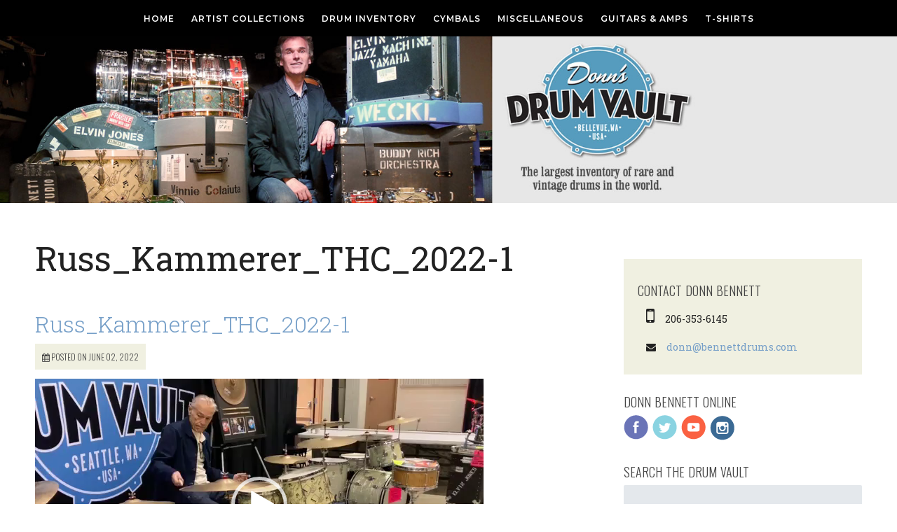

--- FILE ---
content_type: text/html; charset=UTF-8
request_url: https://donnbennett.com/2022/06/highlights-and-photos-from-the-2022-tacoma-guitar-and-drum-festival/russ_kammerer_thc_2022-1/
body_size: 13652
content:
<!DOCTYPE html>   
<html lang="en">
<head>

	<meta charset="UTF-8" />
	<meta http-equiv="x-ua-compatible" content="ie=edge" />
	<title>Russ_Kammerer_THC_2022-1 - Donn Bennett&#039;s Drum VaultDonn Bennett&#8217;s Drum Vault</title>
	
	<meta name="keywords" content="" />
	<meta name="author" content="Donn Bennett">
	

	
	<!-- !CSS -->
	
	
	<!-- Uncomment if you are specifically targeting less enabled mobile browsers
	<link rel="stylesheet" media="handheld" href="css/handheld.css?v=1">  -->
	
<meta name="viewport" content="width=device-width, initial-scale=1, minimum-scale=1, maximum-scale=1" />

<link rel="stylesheet" href="https://donnbennett.com/wp-content/themes/donn-bennett-2016/assets/stylesheets/unsemantic-grid-responsive.css" />
<noscript>
  <link rel="stylesheet" href="https://donnbennett.com/wp-content/themes/donn-bennett-2016/assets/stylesheets/unsemantic-grid-mobile.css" />
</noscript>

<!--[if lt IE 9]>
<script src="https://donnbennett.com/wp-content/themes/donn-bennett-2016/assets/javascripts/html5.js"></script>
<![endif]-->
  
    <!--[if (gt IE 8) | (IEMobile)]><!-->

<!--<![endif]-->
<!--[if (lt IE 9) & (!IEMobile)]>
<link rel="stylesheet" href="https://donnbennett.com/wp-content/themes/donn-bennett-2016/assets/stylesheets/ie.css" />
<![endif]-->


<script type='text/javascript'>var _merchantSettings=_merchantSettings || [];_merchantSettings.push(['AT', '11l529']);_merchantSettings.push(['AT', '']);(function(){var autolink=document.createElement('script');autolink.type='text/javascript';autolink.async=true; autolink.src='https://autolinkmaker.itunes.apple.com/js/itunes_autolinkmaker.js';var s=document.getElementsByTagName('script')[0];s.parentNode.insertBefore(autolink, s);})();</script>


<meta name='robots' content='index, follow, max-image-preview:large, max-snippet:-1, max-video-preview:-1' />
	<style>img:is([sizes="auto" i], [sizes^="auto," i]) { contain-intrinsic-size: 3000px 1500px }</style>
	
	<!-- This site is optimized with the Yoast SEO plugin v19.8 - https://yoast.com/wordpress/plugins/seo/ -->
	<link rel="canonical" href="https://donnbennett.com/wp-content/uploads/2022/06/Russ_Kammerer_THC_2022-1.mp4" />
	<meta property="og:locale" content="en_US" />
	<meta property="og:type" content="article" />
	<meta property="og:title" content="Russ_Kammerer_THC_2022-1 - Donn Bennett&#039;s Drum Vault" />
	<meta property="og:description" content="https://donnbennett.com/wp-content/uploads/2022/06/Russ_Kammerer_THC_2022-1.mp4" />
	<meta property="og:url" content="https://donnbennett.com/wp-content/uploads/2022/06/Russ_Kammerer_THC_2022-1.mp4" />
	<meta property="og:site_name" content="Donn Bennett&#039;s Drum Vault" />
	<meta property="article:publisher" content="https://www.facebook.com/donnbennettdrums/" />
	<meta property="og:image" content="https://donnbennett.com/wp-content/uploads/2013/10/donn-bennett-fb.jpg" />
	<meta property="og:image:width" content="1200" />
	<meta property="og:image:height" content="613" />
	<meta property="og:image:type" content="image/jpeg" />
	<meta name="twitter:card" content="summary_large_image" />
	<meta name="twitter:site" content="@donn_bennett" />
	<script type="application/ld+json" class="yoast-schema-graph">{"@context":"https://schema.org","@graph":[{"@type":"WebPage","@id":"https://donnbennett.com/wp-content/uploads/2022/06/Russ_Kammerer_THC_2022-1.mp4","url":"https://donnbennett.com/wp-content/uploads/2022/06/Russ_Kammerer_THC_2022-1.mp4","name":"Russ_Kammerer_THC_2022-1 - Donn Bennett's Drum Vault","isPartOf":{"@id":"https://donnbennett.com/#website"},"primaryImageOfPage":{"@id":"https://donnbennett.com/wp-content/uploads/2022/06/Russ_Kammerer_THC_2022-1.mp4#primaryimage"},"image":{"@id":"https://donnbennett.com/wp-content/uploads/2022/06/Russ_Kammerer_THC_2022-1.mp4#primaryimage"},"thumbnailUrl":"","datePublished":"2022-06-02T16:08:41+00:00","dateModified":"2022-06-02T16:08:41+00:00","breadcrumb":{"@id":"https://donnbennett.com/wp-content/uploads/2022/06/Russ_Kammerer_THC_2022-1.mp4#breadcrumb"},"inLanguage":"en","potentialAction":[{"@type":"ReadAction","target":["https://donnbennett.com/wp-content/uploads/2022/06/Russ_Kammerer_THC_2022-1.mp4"]}]},{"@type":"BreadcrumbList","@id":"https://donnbennett.com/wp-content/uploads/2022/06/Russ_Kammerer_THC_2022-1.mp4#breadcrumb","itemListElement":[{"@type":"ListItem","position":1,"name":"Home","item":"https://donnbennett.com/"},{"@type":"ListItem","position":2,"name":"Highlights and photos from the 2022 Tacoma Guitar and Drum Festival!","item":"https://donnbennett.com/2022/06/highlights-and-photos-from-the-2022-tacoma-guitar-and-drum-festival/"},{"@type":"ListItem","position":3,"name":"Russ_Kammerer_THC_2022-1"}]},{"@type":"WebSite","@id":"https://donnbennett.com/#website","url":"https://donnbennett.com/","name":"Donn Bennett's Drum Vault","description":"The best online source for vintage drums","publisher":{"@id":"https://donnbennett.com/#organization"},"potentialAction":[{"@type":"SearchAction","target":{"@type":"EntryPoint","urlTemplate":"https://donnbennett.com/?s={search_term_string}"},"query-input":"required name=search_term_string"}],"inLanguage":"en"},{"@type":"Organization","@id":"https://donnbennett.com/#organization","name":"Donn Bennett's Drum Vault","url":"https://donnbennett.com/","sameAs":["https://www.instagram.com/donns_drum_vault/","https://www.youtube.com/c/DonnsDrumVaultOfficial","https://www.facebook.com/donnbennettdrums/","https://twitter.com/donn_bennett"],"logo":{"@type":"ImageObject","inLanguage":"en","@id":"https://donnbennett.com/#/schema/logo/image/","url":"https://donnbennett.com/wp-content/uploads/2015/12/donn-vault-logo.png","contentUrl":"https://donnbennett.com/wp-content/uploads/2015/12/donn-vault-logo.png","width":428,"height":200,"caption":"Donn Bennett's Drum Vault"},"image":{"@id":"https://donnbennett.com/#/schema/logo/image/"}}]}</script>
	<!-- / Yoast SEO plugin. -->


<link rel='dns-prefetch' href='//fonts.googleapis.com' />
<script type="text/javascript">
/* <![CDATA[ */
window._wpemojiSettings = {"baseUrl":"https:\/\/s.w.org\/images\/core\/emoji\/15.0.3\/72x72\/","ext":".png","svgUrl":"https:\/\/s.w.org\/images\/core\/emoji\/15.0.3\/svg\/","svgExt":".svg","source":{"concatemoji":"https:\/\/donnbennett.com\/wp-includes\/js\/wp-emoji-release.min.js?ver=6.7.4"}};
/*! This file is auto-generated */
!function(i,n){var o,s,e;function c(e){try{var t={supportTests:e,timestamp:(new Date).valueOf()};sessionStorage.setItem(o,JSON.stringify(t))}catch(e){}}function p(e,t,n){e.clearRect(0,0,e.canvas.width,e.canvas.height),e.fillText(t,0,0);var t=new Uint32Array(e.getImageData(0,0,e.canvas.width,e.canvas.height).data),r=(e.clearRect(0,0,e.canvas.width,e.canvas.height),e.fillText(n,0,0),new Uint32Array(e.getImageData(0,0,e.canvas.width,e.canvas.height).data));return t.every(function(e,t){return e===r[t]})}function u(e,t,n){switch(t){case"flag":return n(e,"\ud83c\udff3\ufe0f\u200d\u26a7\ufe0f","\ud83c\udff3\ufe0f\u200b\u26a7\ufe0f")?!1:!n(e,"\ud83c\uddfa\ud83c\uddf3","\ud83c\uddfa\u200b\ud83c\uddf3")&&!n(e,"\ud83c\udff4\udb40\udc67\udb40\udc62\udb40\udc65\udb40\udc6e\udb40\udc67\udb40\udc7f","\ud83c\udff4\u200b\udb40\udc67\u200b\udb40\udc62\u200b\udb40\udc65\u200b\udb40\udc6e\u200b\udb40\udc67\u200b\udb40\udc7f");case"emoji":return!n(e,"\ud83d\udc26\u200d\u2b1b","\ud83d\udc26\u200b\u2b1b")}return!1}function f(e,t,n){var r="undefined"!=typeof WorkerGlobalScope&&self instanceof WorkerGlobalScope?new OffscreenCanvas(300,150):i.createElement("canvas"),a=r.getContext("2d",{willReadFrequently:!0}),o=(a.textBaseline="top",a.font="600 32px Arial",{});return e.forEach(function(e){o[e]=t(a,e,n)}),o}function t(e){var t=i.createElement("script");t.src=e,t.defer=!0,i.head.appendChild(t)}"undefined"!=typeof Promise&&(o="wpEmojiSettingsSupports",s=["flag","emoji"],n.supports={everything:!0,everythingExceptFlag:!0},e=new Promise(function(e){i.addEventListener("DOMContentLoaded",e,{once:!0})}),new Promise(function(t){var n=function(){try{var e=JSON.parse(sessionStorage.getItem(o));if("object"==typeof e&&"number"==typeof e.timestamp&&(new Date).valueOf()<e.timestamp+604800&&"object"==typeof e.supportTests)return e.supportTests}catch(e){}return null}();if(!n){if("undefined"!=typeof Worker&&"undefined"!=typeof OffscreenCanvas&&"undefined"!=typeof URL&&URL.createObjectURL&&"undefined"!=typeof Blob)try{var e="postMessage("+f.toString()+"("+[JSON.stringify(s),u.toString(),p.toString()].join(",")+"));",r=new Blob([e],{type:"text/javascript"}),a=new Worker(URL.createObjectURL(r),{name:"wpTestEmojiSupports"});return void(a.onmessage=function(e){c(n=e.data),a.terminate(),t(n)})}catch(e){}c(n=f(s,u,p))}t(n)}).then(function(e){for(var t in e)n.supports[t]=e[t],n.supports.everything=n.supports.everything&&n.supports[t],"flag"!==t&&(n.supports.everythingExceptFlag=n.supports.everythingExceptFlag&&n.supports[t]);n.supports.everythingExceptFlag=n.supports.everythingExceptFlag&&!n.supports.flag,n.DOMReady=!1,n.readyCallback=function(){n.DOMReady=!0}}).then(function(){return e}).then(function(){var e;n.supports.everything||(n.readyCallback(),(e=n.source||{}).concatemoji?t(e.concatemoji):e.wpemoji&&e.twemoji&&(t(e.twemoji),t(e.wpemoji)))}))}((window,document),window._wpemojiSettings);
/* ]]> */
</script>
<style id='wp-emoji-styles-inline-css' type='text/css'>

	img.wp-smiley, img.emoji {
		display: inline !important;
		border: none !important;
		box-shadow: none !important;
		height: 1em !important;
		width: 1em !important;
		margin: 0 0.07em !important;
		vertical-align: -0.1em !important;
		background: none !important;
		padding: 0 !important;
	}
</style>
<link rel='stylesheet' id='wp-block-library-css' href='https://donnbennett.com/wp-includes/css/dist/block-library/style.min.css?ver=6.7.4' type='text/css' media='all' />
<style id='classic-theme-styles-inline-css' type='text/css'>
/*! This file is auto-generated */
.wp-block-button__link{color:#fff;background-color:#32373c;border-radius:9999px;box-shadow:none;text-decoration:none;padding:calc(.667em + 2px) calc(1.333em + 2px);font-size:1.125em}.wp-block-file__button{background:#32373c;color:#fff;text-decoration:none}
</style>
<style id='global-styles-inline-css' type='text/css'>
:root{--wp--preset--aspect-ratio--square: 1;--wp--preset--aspect-ratio--4-3: 4/3;--wp--preset--aspect-ratio--3-4: 3/4;--wp--preset--aspect-ratio--3-2: 3/2;--wp--preset--aspect-ratio--2-3: 2/3;--wp--preset--aspect-ratio--16-9: 16/9;--wp--preset--aspect-ratio--9-16: 9/16;--wp--preset--color--black: #000000;--wp--preset--color--cyan-bluish-gray: #abb8c3;--wp--preset--color--white: #ffffff;--wp--preset--color--pale-pink: #f78da7;--wp--preset--color--vivid-red: #cf2e2e;--wp--preset--color--luminous-vivid-orange: #ff6900;--wp--preset--color--luminous-vivid-amber: #fcb900;--wp--preset--color--light-green-cyan: #7bdcb5;--wp--preset--color--vivid-green-cyan: #00d084;--wp--preset--color--pale-cyan-blue: #8ed1fc;--wp--preset--color--vivid-cyan-blue: #0693e3;--wp--preset--color--vivid-purple: #9b51e0;--wp--preset--gradient--vivid-cyan-blue-to-vivid-purple: linear-gradient(135deg,rgba(6,147,227,1) 0%,rgb(155,81,224) 100%);--wp--preset--gradient--light-green-cyan-to-vivid-green-cyan: linear-gradient(135deg,rgb(122,220,180) 0%,rgb(0,208,130) 100%);--wp--preset--gradient--luminous-vivid-amber-to-luminous-vivid-orange: linear-gradient(135deg,rgba(252,185,0,1) 0%,rgba(255,105,0,1) 100%);--wp--preset--gradient--luminous-vivid-orange-to-vivid-red: linear-gradient(135deg,rgba(255,105,0,1) 0%,rgb(207,46,46) 100%);--wp--preset--gradient--very-light-gray-to-cyan-bluish-gray: linear-gradient(135deg,rgb(238,238,238) 0%,rgb(169,184,195) 100%);--wp--preset--gradient--cool-to-warm-spectrum: linear-gradient(135deg,rgb(74,234,220) 0%,rgb(151,120,209) 20%,rgb(207,42,186) 40%,rgb(238,44,130) 60%,rgb(251,105,98) 80%,rgb(254,248,76) 100%);--wp--preset--gradient--blush-light-purple: linear-gradient(135deg,rgb(255,206,236) 0%,rgb(152,150,240) 100%);--wp--preset--gradient--blush-bordeaux: linear-gradient(135deg,rgb(254,205,165) 0%,rgb(254,45,45) 50%,rgb(107,0,62) 100%);--wp--preset--gradient--luminous-dusk: linear-gradient(135deg,rgb(255,203,112) 0%,rgb(199,81,192) 50%,rgb(65,88,208) 100%);--wp--preset--gradient--pale-ocean: linear-gradient(135deg,rgb(255,245,203) 0%,rgb(182,227,212) 50%,rgb(51,167,181) 100%);--wp--preset--gradient--electric-grass: linear-gradient(135deg,rgb(202,248,128) 0%,rgb(113,206,126) 100%);--wp--preset--gradient--midnight: linear-gradient(135deg,rgb(2,3,129) 0%,rgb(40,116,252) 100%);--wp--preset--font-size--small: 13px;--wp--preset--font-size--medium: 20px;--wp--preset--font-size--large: 36px;--wp--preset--font-size--x-large: 42px;--wp--preset--spacing--20: 0.44rem;--wp--preset--spacing--30: 0.67rem;--wp--preset--spacing--40: 1rem;--wp--preset--spacing--50: 1.5rem;--wp--preset--spacing--60: 2.25rem;--wp--preset--spacing--70: 3.38rem;--wp--preset--spacing--80: 5.06rem;--wp--preset--shadow--natural: 6px 6px 9px rgba(0, 0, 0, 0.2);--wp--preset--shadow--deep: 12px 12px 50px rgba(0, 0, 0, 0.4);--wp--preset--shadow--sharp: 6px 6px 0px rgba(0, 0, 0, 0.2);--wp--preset--shadow--outlined: 6px 6px 0px -3px rgba(255, 255, 255, 1), 6px 6px rgba(0, 0, 0, 1);--wp--preset--shadow--crisp: 6px 6px 0px rgba(0, 0, 0, 1);}:where(.is-layout-flex){gap: 0.5em;}:where(.is-layout-grid){gap: 0.5em;}body .is-layout-flex{display: flex;}.is-layout-flex{flex-wrap: wrap;align-items: center;}.is-layout-flex > :is(*, div){margin: 0;}body .is-layout-grid{display: grid;}.is-layout-grid > :is(*, div){margin: 0;}:where(.wp-block-columns.is-layout-flex){gap: 2em;}:where(.wp-block-columns.is-layout-grid){gap: 2em;}:where(.wp-block-post-template.is-layout-flex){gap: 1.25em;}:where(.wp-block-post-template.is-layout-grid){gap: 1.25em;}.has-black-color{color: var(--wp--preset--color--black) !important;}.has-cyan-bluish-gray-color{color: var(--wp--preset--color--cyan-bluish-gray) !important;}.has-white-color{color: var(--wp--preset--color--white) !important;}.has-pale-pink-color{color: var(--wp--preset--color--pale-pink) !important;}.has-vivid-red-color{color: var(--wp--preset--color--vivid-red) !important;}.has-luminous-vivid-orange-color{color: var(--wp--preset--color--luminous-vivid-orange) !important;}.has-luminous-vivid-amber-color{color: var(--wp--preset--color--luminous-vivid-amber) !important;}.has-light-green-cyan-color{color: var(--wp--preset--color--light-green-cyan) !important;}.has-vivid-green-cyan-color{color: var(--wp--preset--color--vivid-green-cyan) !important;}.has-pale-cyan-blue-color{color: var(--wp--preset--color--pale-cyan-blue) !important;}.has-vivid-cyan-blue-color{color: var(--wp--preset--color--vivid-cyan-blue) !important;}.has-vivid-purple-color{color: var(--wp--preset--color--vivid-purple) !important;}.has-black-background-color{background-color: var(--wp--preset--color--black) !important;}.has-cyan-bluish-gray-background-color{background-color: var(--wp--preset--color--cyan-bluish-gray) !important;}.has-white-background-color{background-color: var(--wp--preset--color--white) !important;}.has-pale-pink-background-color{background-color: var(--wp--preset--color--pale-pink) !important;}.has-vivid-red-background-color{background-color: var(--wp--preset--color--vivid-red) !important;}.has-luminous-vivid-orange-background-color{background-color: var(--wp--preset--color--luminous-vivid-orange) !important;}.has-luminous-vivid-amber-background-color{background-color: var(--wp--preset--color--luminous-vivid-amber) !important;}.has-light-green-cyan-background-color{background-color: var(--wp--preset--color--light-green-cyan) !important;}.has-vivid-green-cyan-background-color{background-color: var(--wp--preset--color--vivid-green-cyan) !important;}.has-pale-cyan-blue-background-color{background-color: var(--wp--preset--color--pale-cyan-blue) !important;}.has-vivid-cyan-blue-background-color{background-color: var(--wp--preset--color--vivid-cyan-blue) !important;}.has-vivid-purple-background-color{background-color: var(--wp--preset--color--vivid-purple) !important;}.has-black-border-color{border-color: var(--wp--preset--color--black) !important;}.has-cyan-bluish-gray-border-color{border-color: var(--wp--preset--color--cyan-bluish-gray) !important;}.has-white-border-color{border-color: var(--wp--preset--color--white) !important;}.has-pale-pink-border-color{border-color: var(--wp--preset--color--pale-pink) !important;}.has-vivid-red-border-color{border-color: var(--wp--preset--color--vivid-red) !important;}.has-luminous-vivid-orange-border-color{border-color: var(--wp--preset--color--luminous-vivid-orange) !important;}.has-luminous-vivid-amber-border-color{border-color: var(--wp--preset--color--luminous-vivid-amber) !important;}.has-light-green-cyan-border-color{border-color: var(--wp--preset--color--light-green-cyan) !important;}.has-vivid-green-cyan-border-color{border-color: var(--wp--preset--color--vivid-green-cyan) !important;}.has-pale-cyan-blue-border-color{border-color: var(--wp--preset--color--pale-cyan-blue) !important;}.has-vivid-cyan-blue-border-color{border-color: var(--wp--preset--color--vivid-cyan-blue) !important;}.has-vivid-purple-border-color{border-color: var(--wp--preset--color--vivid-purple) !important;}.has-vivid-cyan-blue-to-vivid-purple-gradient-background{background: var(--wp--preset--gradient--vivid-cyan-blue-to-vivid-purple) !important;}.has-light-green-cyan-to-vivid-green-cyan-gradient-background{background: var(--wp--preset--gradient--light-green-cyan-to-vivid-green-cyan) !important;}.has-luminous-vivid-amber-to-luminous-vivid-orange-gradient-background{background: var(--wp--preset--gradient--luminous-vivid-amber-to-luminous-vivid-orange) !important;}.has-luminous-vivid-orange-to-vivid-red-gradient-background{background: var(--wp--preset--gradient--luminous-vivid-orange-to-vivid-red) !important;}.has-very-light-gray-to-cyan-bluish-gray-gradient-background{background: var(--wp--preset--gradient--very-light-gray-to-cyan-bluish-gray) !important;}.has-cool-to-warm-spectrum-gradient-background{background: var(--wp--preset--gradient--cool-to-warm-spectrum) !important;}.has-blush-light-purple-gradient-background{background: var(--wp--preset--gradient--blush-light-purple) !important;}.has-blush-bordeaux-gradient-background{background: var(--wp--preset--gradient--blush-bordeaux) !important;}.has-luminous-dusk-gradient-background{background: var(--wp--preset--gradient--luminous-dusk) !important;}.has-pale-ocean-gradient-background{background: var(--wp--preset--gradient--pale-ocean) !important;}.has-electric-grass-gradient-background{background: var(--wp--preset--gradient--electric-grass) !important;}.has-midnight-gradient-background{background: var(--wp--preset--gradient--midnight) !important;}.has-small-font-size{font-size: var(--wp--preset--font-size--small) !important;}.has-medium-font-size{font-size: var(--wp--preset--font-size--medium) !important;}.has-large-font-size{font-size: var(--wp--preset--font-size--large) !important;}.has-x-large-font-size{font-size: var(--wp--preset--font-size--x-large) !important;}
:where(.wp-block-post-template.is-layout-flex){gap: 1.25em;}:where(.wp-block-post-template.is-layout-grid){gap: 1.25em;}
:where(.wp-block-columns.is-layout-flex){gap: 2em;}:where(.wp-block-columns.is-layout-grid){gap: 2em;}
:root :where(.wp-block-pullquote){font-size: 1.5em;line-height: 1.6;}
</style>
<link rel='stylesheet' id='tablepress-default-css' href='https://donnbennett.com/wp-content/plugins/tablepress/css/build/default.css?ver=2.1.4' type='text/css' media='all' />
<link rel='stylesheet' id='mm-compiled-options-mobmenu-css' href='https://donnbennett.com/wp-content/uploads/dynamic-mobmenu.css?ver=2.8.6-222' type='text/css' media='all' />
<link rel='stylesheet' id='mm-google-webfont-dosis-css' href='//fonts.googleapis.com/css?family=Dosis%3Ainherit%2C400&#038;subset=latin%2Clatin-ext&#038;ver=6.7.4' type='text/css' media='all' />
<link rel='stylesheet' id='cssmobmenu-icons-css' href='https://donnbennett.com/wp-content/plugins/mobile-menu/includes/css/mobmenu-icons.css?ver=6.7.4' type='text/css' media='all' />
<link rel='stylesheet' id='cssmobmenu-css' href='https://donnbennett.com/wp-content/plugins/mobile-menu/includes/css/mobmenu.css?ver=2.8.6' type='text/css' media='all' />
<link rel='stylesheet' id='mediaelement-css' href='https://donnbennett.com/wp-includes/js/mediaelement/mediaelementplayer-legacy.min.css?ver=4.2.17' type='text/css' media='all' />
<link rel='stylesheet' id='wp-mediaelement-css' href='https://donnbennett.com/wp-includes/js/mediaelement/wp-mediaelement.min.css?ver=6.7.4' type='text/css' media='all' />
<script type="text/javascript" src="https://donnbennett.com/wp-includes/js/jquery/jquery.min.js?ver=3.7.1" id="jquery-core-js"></script>
<script type="text/javascript" src="https://donnbennett.com/wp-includes/js/jquery/jquery-migrate.min.js?ver=3.4.1" id="jquery-migrate-js"></script>
<script type="text/javascript" src="https://donnbennett.com/wp-content/plugins/mobile-menu/includes/js/mobmenu.js?ver=2.8.6" id="mobmenujs-js"></script>
<link rel="https://api.w.org/" href="https://donnbennett.com/wp-json/" /><link rel="alternate" title="JSON" type="application/json" href="https://donnbennett.com/wp-json/wp/v2/media/23697" /><link rel="EditURI" type="application/rsd+xml" title="RSD" href="https://donnbennett.com/xmlrpc.php?rsd" />
<meta name="generator" content="WordPress 6.7.4" />
<link rel='shortlink' href='https://donnbennett.com/?p=23697' />
<link rel="alternate" title="oEmbed (JSON)" type="application/json+oembed" href="https://donnbennett.com/wp-json/oembed/1.0/embed?url=https%3A%2F%2Fdonnbennett.com%2F2022%2F06%2Fhighlights-and-photos-from-the-2022-tacoma-guitar-and-drum-festival%2Fruss_kammerer_thc_2022-1%2F" />
<link rel="alternate" title="oEmbed (XML)" type="text/xml+oembed" href="https://donnbennett.com/wp-json/oembed/1.0/embed?url=https%3A%2F%2Fdonnbennett.com%2F2022%2F06%2Fhighlights-and-photos-from-the-2022-tacoma-guitar-and-drum-festival%2Fruss_kammerer_thc_2022-1%2F&#038;format=xml" />
<link rel="icon" href="https://donnbennett.com/wp-content/uploads/2015/10/cropped-Donn-Bennett-Crest-200x200.png" sizes="32x32" />
<link rel="icon" href="https://donnbennett.com/wp-content/uploads/2015/10/cropped-Donn-Bennett-Crest-200x200.png" sizes="192x192" />
<link rel="apple-touch-icon" href="https://donnbennett.com/wp-content/uploads/2015/10/cropped-Donn-Bennett-Crest-200x200.png" />
<meta name="msapplication-TileImage" content="https://donnbennett.com/wp-content/uploads/2015/10/cropped-Donn-Bennett-Crest-450x450.png" />
<link rel="stylesheet" href="https://donnbennett.com/wp-content/themes/donn-bennett-2016/style.css?v=2">

<!-- Custom Fonts -->

    <link href="https://fonts.googleapis.com/css?family=Oswald:300,400" rel="stylesheet" type="text/css">
    <link href="https://fonts.googleapis.com/css?family=Montserrat:400,600" rel="stylesheet" type="text/css">
    <link href="https://fonts.googleapis.com/css?family=Roboto+Slab:400,100,300,700" rel="stylesheet" type="text/css">

<link href="//maxcdn.bootstrapcdn.com/font-awesome/4.2.0/css/font-awesome.min.css" rel="stylesheet">
</head>
<body class="attachment attachment-template-default single single-attachment postid-23697 attachmentid-23697 attachment-mp4 mob-menu-slideout-over">
<nav role="navigation" class="header-nav">


	<div class="header-nav-inside">
	
		<div class="grid-100 wp_nav_elements">
		<!-- nav menu -->
			<div class="hide-on-desktop" style="text-align:left; color:#fff; font-size:20px; height:30px;"></div>
			<div class="hide-on-mobile">
			<ul id="menu-top-navigation" class="nav"><li id="menu-item-11868" class="menu-item menu-item-type-custom menu-item-object-custom menu-item-home menu-item-has-children menu-item-11868"><a href="https://donnbennett.com/">Home</a>
<ul class="sub-menu">
	<li id="menu-item-23673" class="menu-item menu-item-type-post_type menu-item-object-page current_page_parent menu-item-has-children menu-item-23673"><a href="https://donnbennett.com/news/">Donn’s News</a>
	<ul class="sub-menu">
		<li id="menu-item-38516" class="menu-item menu-item-type-post_type menu-item-object-post menu-item-38516"><a href="https://donnbennett.com/2023/05/the-aerosmith-collection/">The Aerosmith Collection</a></li>
		<li id="menu-item-23744" class="menu-item menu-item-type-post_type menu-item-object-post menu-item-23744"><a href="https://donnbennett.com/2022/06/the-lost-ringo-pizza-hut-kit/">The Lost Ringo “Pizza Hut” Kit</a></li>
		<li id="menu-item-23720" class="menu-item menu-item-type-post_type menu-item-object-post menu-item-23720"><a href="https://donnbennett.com/2022/06/thanks-charlie/">Thanks Charlie!!</a></li>
		<li id="menu-item-23736" class="menu-item menu-item-type-post_type menu-item-object-post menu-item-23736"><a href="https://donnbennett.com/2022/06/john-dechristopher-live-from-my-drum-room-modern-drummer-podcast-episode-73-with-donn-bennett/">John DeChristopher Live From My Drum Room/Modern Drummer Podcast Episode #73 With Donn Bennett!</a></li>
		<li id="menu-item-23710" class="menu-item menu-item-type-post_type menu-item-object-post menu-item-23710"><a href="https://donnbennett.com/2022/06/highlights-and-photos-from-the-2022-tacoma-guitar-and-drum-festival/">Highlights and photos from the 2022 Tacoma Guitar and Drum Festival!</a></li>
	</ul>
</li>
</ul>
</li>
<li id="menu-item-5248" class="menu-item menu-item-type-taxonomy menu-item-object-category menu-item-has-children menu-item-5248"><a href="https://donnbennett.com/category/drummers/">Artist Collections</a>
<ul class="sub-menu">
	<li id="menu-item-28666" class="menu-item menu-item-type-taxonomy menu-item-object-category menu-item-28666"><a href="https://donnbennett.com/category/drummers/">All Artist Collections</a></li>
	<li id="menu-item-38338" class="menu-item menu-item-type-post_type menu-item-object-page menu-item-has-children menu-item-38338"><a href="https://donnbennett.com/the-aerosmith-collection/">The Aerosmith Collection</a>
	<ul class="sub-menu">
		<li id="menu-item-38340" class="menu-item menu-item-type-post_type menu-item-object-page menu-item-has-children menu-item-38340"><a href="https://donnbennett.com/the-brad-whitford-aerosmith-collection/">The Brad Whitford, Aerosmith Collection</a>
		<ul class="sub-menu">
			<li id="menu-item-37924" class="menu-item menu-item-type-post_type menu-item-object-page menu-item-37924"><a href="https://donnbennett.com/the-brad-whitford-aerosmith-collection/the-brad-whitford-aerosmith-accessories-collection/">The Brad Whitford Aerosmith Accessories Collection</a></li>
			<li id="menu-item-19956" class="menu-item menu-item-type-post_type menu-item-object-page menu-item-19956"><a href="https://donnbennett.com/the-brad-whitford-aerosmith-collection/the-brad-whitford-aerosmith-amplifier-collection/">The Brad Whitford Aerosmith Amplifier Collection</a></li>
			<li id="menu-item-19955" class="menu-item menu-item-type-post_type menu-item-object-page menu-item-19955"><a href="https://donnbennett.com/the-brad-whitford-aerosmith-collection/the-brad-whitford-aerosmith-guitar-collection/">The Brad Whitford Aerosmith Guitar Collection</a></li>
		</ul>
</li>
		<li id="menu-item-38342" class="menu-item menu-item-type-post_type menu-item-object-page menu-item-has-children menu-item-38342"><a href="https://donnbennett.com/the-tom-hamilton-aerosmith-collection/">The Tom Hamilton, Aerosmith Collection</a>
		<ul class="sub-menu">
			<li id="menu-item-37930" class="menu-item menu-item-type-post_type menu-item-object-page menu-item-37930"><a href="https://donnbennett.com/the-tom-hamilton-aerosmith-collection/the-tom-hamilton-aerosmith-accessories-collection/">The Tom Hamilton Aerosmith Accessories Collection</a></li>
			<li id="menu-item-36463" class="menu-item menu-item-type-post_type menu-item-object-page menu-item-36463"><a href="https://donnbennett.com/the-tom-hamilton-aerosmith-collection/the-tom-hamilton-aerosmith-amplifier-collection/">The Tom Hamilton Aerosmith Amplifier Collection</a></li>
			<li id="menu-item-34382" class="menu-item menu-item-type-post_type menu-item-object-page menu-item-34382"><a href="https://donnbennett.com/the-brad-whitford-aerosmith-collection/the-tom-hamilton-aerosmith-bass-collection/">The Tom Hamilton Aerosmith Bass Collection</a></li>
			<li id="menu-item-34383" class="menu-item menu-item-type-post_type menu-item-object-page menu-item-34383"><a href="https://donnbennett.com/the-brad-whitford-aerosmith-collection/the-tom-hamilton-aerosmith-guitar-collection/">The Tom Hamilton Aerosmith Guitar Collection</a></li>
		</ul>
</li>
	</ul>
</li>
	<li id="menu-item-36029" class="menu-item menu-item-type-post_type menu-item-object-page menu-item-has-children menu-item-36029"><a href="https://donnbennett.com/bun-e-carlos-collection/">Bun E. Carlos Collection</a>
	<ul class="sub-menu">
		<li id="menu-item-36030" class="menu-item menu-item-type-post_type menu-item-object-page menu-item-36030"><a href="https://donnbennett.com/bun-e-carlos-collection/bun-e-carlos-accessories-collection/">Bun E. Carlos Accessories Collection</a></li>
		<li id="menu-item-36034" class="menu-item menu-item-type-post_type menu-item-object-page menu-item-36034"><a href="https://donnbennett.com/bun-e-carlos-collection/bun-e-carlos-cymbal-collection/">Bun E. Carlos Cymbal Collection</a></li>
		<li id="menu-item-36032" class="menu-item menu-item-type-post_type menu-item-object-page menu-item-36032"><a href="https://donnbennett.com/bun-e-carlos-collection/bun-e-carlos-drum-sets/">Bun E. Carlos Drum Sets</a></li>
		<li id="menu-item-36033" class="menu-item menu-item-type-post_type menu-item-object-page menu-item-36033"><a href="https://donnbennett.com/bun-e-carlos-collection/bun-e-carlos-snare-drum-collection/">Bun E. Carlos Snare Drum Collection</a></li>
	</ul>
</li>
	<li id="menu-item-27294" class="menu-item menu-item-type-post_type menu-item-object-page menu-item-has-children menu-item-27294"><a href="https://donnbennett.com/the-carmine-appice-collection/">The Carmine Appice Collection</a>
	<ul class="sub-menu">
		<li id="menu-item-28608" class="menu-item menu-item-type-post_type menu-item-object-page menu-item-28608"><a href="https://donnbennett.com/the-carmine-appice-cymbal-collection/">The Carmine Appice Cymbal Collection</a></li>
		<li id="menu-item-28611" class="menu-item menu-item-type-post_type menu-item-object-page menu-item-28611"><a href="https://donnbennett.com/the-carmine-appice-snare-drum-collection/">The Carmine Appice Snare Drum Collection</a></li>
	</ul>
</li>
	<li id="menu-item-40889" class="menu-item menu-item-type-post_type menu-item-object-page menu-item-has-children menu-item-40889"><a href="https://donnbennett.com/david-garibaldi-collection/">The David Garibaldi Collection</a>
	<ul class="sub-menu">
		<li id="menu-item-40916" class="menu-item menu-item-type-post_type menu-item-object-page menu-item-40916"><a href="https://donnbennett.com/the-david-garibaldi-accessories-collection/">The David Garibaldi Accessories Collection</a></li>
		<li id="menu-item-40890" class="menu-item menu-item-type-post_type menu-item-object-page menu-item-40890"><a href="https://donnbennett.com/the-david-garibaldi-cymbal-collection/">The David Garibaldi Cymbal Collection</a></li>
		<li id="menu-item-40915" class="menu-item menu-item-type-post_type menu-item-object-page menu-item-40915"><a href="https://donnbennett.com/the-david-garibaldi-drum-set-collection/">The David Garibaldi Drum Set Collection</a></li>
		<li id="menu-item-40917" class="menu-item menu-item-type-post_type menu-item-object-page menu-item-40917"><a href="https://donnbennett.com/the-david-garibaldi-snare-drum-collection/">The David Garibaldi Snare Drum Collection</a></li>
	</ul>
</li>
	<li id="menu-item-39257" class="menu-item menu-item-type-post_type menu-item-object-page menu-item-has-children menu-item-39257"><a href="https://donnbennett.com/the-def-leppard-collection/">The Def Leppard Collection!!</a>
	<ul class="sub-menu">
		<li id="menu-item-39477" class="menu-item menu-item-type-post_type menu-item-object-page menu-item-39477"><a href="https://donnbennett.com/the-joe-elliot-def-leppard-collection/">The Joe Elliot, Def Leppard Collection</a></li>
		<li id="menu-item-39472" class="menu-item menu-item-type-post_type menu-item-object-page menu-item-39472"><a href="https://donnbennett.com/the-phil-collen-def-leppard-collection/">The Phil Collen, Def Leppard Collection</a></li>
		<li id="menu-item-39471" class="menu-item menu-item-type-post_type menu-item-object-page menu-item-39471"><a href="https://donnbennett.com/the-rick-allen-def-leppard-collection/">The Rick Allen, Def Leppard Collection</a></li>
		<li id="menu-item-39453" class="menu-item menu-item-type-post_type menu-item-object-page menu-item-39453"><a href="https://donnbennett.com/the-rick-savage-def-leppard-collection/">The Rick Savage, Def Leppard Collection</a></li>
		<li id="menu-item-39470" class="menu-item menu-item-type-post_type menu-item-object-page menu-item-39470"><a href="https://donnbennett.com/the-vivian-campbell-def-leppard-collection/">The Vivian Campbell, Def Leppard Collection</a></li>
	</ul>
</li>
	<li id="menu-item-39652" class="menu-item menu-item-type-post_type menu-item-object-page menu-item-has-children menu-item-39652"><a href="https://donnbennett.com/the-elvin-jones-collection/">The Elvin Jones Collection</a>
	<ul class="sub-menu">
		<li id="menu-item-39653" class="menu-item menu-item-type-post_type menu-item-object-page menu-item-39653"><a href="https://donnbennett.com/the-elvin-jones-collection/the-elvin-jones-accessories-collection/">The Elvin Jones Accessories Collection</a></li>
		<li id="menu-item-39664" class="menu-item menu-item-type-post_type menu-item-object-page menu-item-39664"><a href="https://donnbennett.com/the-elvin-jones-collection/the-elvin-jones-cymbal-collection/">The Elvin Jones Cymbal Collection</a></li>
		<li id="menu-item-39656" class="menu-item menu-item-type-post_type menu-item-object-page menu-item-39656"><a href="https://donnbennett.com/the-elvin-jones-collection/the-elvin-jones-drum-set-collection/">The Elvin Jones Drum Set Collection</a></li>
		<li id="menu-item-39673" class="menu-item menu-item-type-post_type menu-item-object-page menu-item-39673"><a href="https://donnbennett.com/the-elvin-jones-collection/the-elvin-jones-poster-collection/">The Elvin Jones Poster Collection</a></li>
		<li id="menu-item-39677" class="menu-item menu-item-type-post_type menu-item-object-page menu-item-39677"><a href="https://donnbennett.com/the-elvin-jones-collection/the-elvin-jones-t-shirt-collection/">The Elvin Jones T-Shirt Collection</a></li>
	</ul>
</li>
	<li id="menu-item-13155" class="menu-item menu-item-type-post_type menu-item-object-page menu-item-has-children menu-item-13155"><a href="https://donnbennett.com/frankie-banali-collection/">Frankie Banali</a>
	<ul class="sub-menu">
		<li id="menu-item-13159" class="menu-item menu-item-type-post_type menu-item-object-page menu-item-13159"><a href="https://donnbennett.com/frankie-banali-collection/frankie-banali-drum-sets/">Frankie Banali Drum Sets</a></li>
		<li id="menu-item-13158" class="menu-item menu-item-type-post_type menu-item-object-page menu-item-13158"><a href="https://donnbennett.com/frankie-banali-collection/frankie-banali-snare-drums/">Frankie Banali Snare Drums</a></li>
		<li id="menu-item-13157" class="menu-item menu-item-type-post_type menu-item-object-page menu-item-13157"><a href="https://donnbennett.com/frankie-banali-collection/frankie-banali-cymbal-collection/">Frankie Banali Cymbal Collection</a></li>
		<li id="menu-item-13156" class="menu-item menu-item-type-post_type menu-item-object-page menu-item-13156"><a href="https://donnbennett.com/frankie-banali-collection/frankie-banali-accessories-collection/">Frankie Banali Accessories Collection</a></li>
	</ul>
</li>
	<li id="menu-item-40905" class="menu-item menu-item-type-post_type menu-item-object-page menu-item-has-children menu-item-40905"><a href="https://donnbennett.com/the-rikki-rockett-collection/">The Rikki Rockett Poison Drum Collection</a>
	<ul class="sub-menu">
		<li id="menu-item-40914" class="menu-item menu-item-type-post_type menu-item-object-page menu-item-40914"><a href="https://donnbennett.com/the-rikki-rockett-accessories-collection/">The Rikki Rockett Accessories Collection</a></li>
		<li id="menu-item-40912" class="menu-item menu-item-type-post_type menu-item-object-page menu-item-40912"><a href="https://donnbennett.com/the-rikki-rockett-drum-set-collection/">The Rikki Rockett Drum Set Collection</a></li>
		<li id="menu-item-40913" class="menu-item menu-item-type-post_type menu-item-object-page menu-item-40913"><a href="https://donnbennett.com/the-rikki-rockett-snare-drum-collection/">The Rikki Rockett Snare Drum Collection</a></li>
	</ul>
</li>
	<li id="menu-item-41684" class="menu-item menu-item-type-post_type menu-item-object-page menu-item-has-children menu-item-41684"><a href="https://donnbennett.com/the-russ-mckinnon-collection/">The Russ McKinnon Collection</a>
	<ul class="sub-menu">
		<li id="menu-item-41686" class="menu-item menu-item-type-post_type menu-item-object-page menu-item-41686"><a href="https://donnbennett.com/the-russ-mckinnon-accessories-collection/">The Russ McKinnon Accessories Collection</a></li>
		<li id="menu-item-41688" class="menu-item menu-item-type-post_type menu-item-object-page menu-item-41688"><a href="https://donnbennett.com/the-russ-mckinnon-cymbal-collection/">The Russ McKinnon Cymbal Collection</a></li>
		<li id="menu-item-41687" class="menu-item menu-item-type-post_type menu-item-object-page menu-item-41687"><a href="https://donnbennett.com/the-russ-mckinnon-drum-set-collection/">The Russ McKinnon Drum Set Collection</a></li>
		<li id="menu-item-41685" class="menu-item menu-item-type-post_type menu-item-object-page menu-item-41685"><a href="https://donnbennett.com/the-russ-mckinnon-snare-drum-collection/">The Russ McKinnon Snare Drum Collection</a></li>
	</ul>
</li>
	<li id="menu-item-28665" class="menu-item menu-item-type-post_type menu-item-object-page menu-item-28665"><a href="https://donnbennett.com/stan-lynch-gold-and-platinum-record-collection/">Stan Lynch Gold and Platinum Record Collection</a></li>
</ul>
</li>
<li id="menu-item-34719" class="menu-item menu-item-type-taxonomy menu-item-object-category menu-item-has-children menu-item-34719"><a href="https://donnbennett.com/category/drum-gallery/drums/">Drum Inventory</a>
<ul class="sub-menu">
	<li id="menu-item-1751" class="menu-item menu-item-type-taxonomy menu-item-object-category menu-item-1751"><a href="https://donnbennett.com/category/drum-gallery/drum-sets/">Drum Sets</a></li>
	<li id="menu-item-1752" class="menu-item menu-item-type-taxonomy menu-item-object-category menu-item-has-children menu-item-1752"><a href="https://donnbennett.com/category/drum-gallery/snare-drums/">Snares</a>
	<ul class="sub-menu">
		<li id="menu-item-39593" class="menu-item menu-item-type-taxonomy menu-item-object-category menu-item-39593"><a href="https://donnbennett.com/category/drum-gallery/snare-drums/rogers-snare-drums/">Rogers Snare Drums</a></li>
		<li id="menu-item-42448" class="menu-item menu-item-type-taxonomy menu-item-object-category menu-item-42448"><a href="https://donnbennett.com/category/drum-gallery/snare-drums/slingerland-snare-drums/">Slingerland Snare Drums</a></li>
	</ul>
</li>
	<li id="menu-item-34718" class="menu-item menu-item-type-taxonomy menu-item-object-category menu-item-34718"><a href="https://donnbennett.com/category/drum-gallery/bass-drums/">Bass Drums</a></li>
	<li id="menu-item-34496" class="menu-item menu-item-type-taxonomy menu-item-object-category menu-item-34496"><a href="https://donnbennett.com/category/drum-gallery/projects-and-blowouts/">Projects and Blowouts</a></li>
</ul>
</li>
<li id="menu-item-1750" class="menu-item menu-item-type-taxonomy menu-item-object-category menu-item-has-children menu-item-1750"><a href="https://donnbennett.com/category/drum-gallery/cymbals/">Cymbals</a>
<ul class="sub-menu">
	<li id="menu-item-39740" class="menu-item menu-item-type-taxonomy menu-item-object-category menu-item-39740"><a href="https://donnbennett.com/category/drum-gallery/cymbals/cymbal-craftsman/">Cymbal Craftsman</a></li>
</ul>
</li>
<li id="menu-item-5411" class="menu-item menu-item-type-taxonomy menu-item-object-category menu-item-has-children menu-item-5411"><a href="https://donnbennett.com/category/drum-gallery/accessories-misc/">Miscellaneous</a>
<ul class="sub-menu">
	<li id="menu-item-40834" class="menu-item menu-item-type-taxonomy menu-item-object-category menu-item-40834"><a href="https://donnbennett.com/category/drum-gallery/accessories-misc/motor-vehicles/">Motor Vehicles</a></li>
</ul>
</li>
<li id="menu-item-14419" class="menu-item menu-item-type-taxonomy menu-item-object-category menu-item-14419"><a href="https://donnbennett.com/category/donns-guitars/guitars-amps-keys/">Guitars &#038; Amps</a></li>
<li id="menu-item-5412" class="menu-item menu-item-type-taxonomy menu-item-object-category menu-item-5412"><a href="https://donnbennett.com/category/drum-gallery/t-shirts/">T-Shirts</a></li>
</ul>						</div>
		</div>
	</div>
</nav>

<div class="clear"></div>


<div class="donn-header">
<div class="hide-on-mobile"><a href="https://donnbennett.com"><img src="https://donnbennett.com/wp-content/themes/donn-bennett-2016/img/header-small.jpg" /></a></div>
<div class="hide-on-desktop"><a href="https://donnbennett.com"><img src="https://donnbennett.com/wp-content/themes/donn-bennett-2016/img/donn-vault-logo-120.png" /></a></div>
</div>
<!-- <div class="hide-on-desktop"><img src="https://donnbennett.com/wp-content/themes/donn-bennett-2016/img/donn-vault-logo.png" alt="donn-vault-logo" width="428" height="200" /></div> -->



<div class="clear"></div>



	<div class="grid-container grid-100 grid-parent"><div class="grid-70 mobile-grid-100" id="page_content">








	<div id="heading">
		<h1>Russ_Kammerer_THC_2022-1</h1>
		</div>
		

		
	<div id="entry-title">
		
		<h1><a href="https://donnbennett.com/2022/06/highlights-and-photos-from-the-2022-tacoma-guitar-and-drum-festival/russ_kammerer_thc_2022-1/" title="Russ_Kammerer_THC_2022-1">Russ_Kammerer_THC_2022-1</a></h1>
		<span class="the-tags">
		<i class="fa fa-calendar"></i> POSTED ON June 02, 2022		</span>
	</div>
	
	
	
		<div style="overflow:hidden;">
		
			<div style="width: 640px;" class="wp-video"><video class="wp-video-shortcode" id="video-23697-2" width="640" height="360" preload="metadata" controls="controls"><source type="video/mp4" src="https://donnbennett.com/wp-content/uploads/2022/06/Russ_Kammerer_THC_2022-1.mp4?_=2" /><a href="https://donnbennett.com/wp-content/uploads/2022/06/Russ_Kammerer_THC_2022-1.mp4">https://donnbennett.com/wp-content/uploads/2022/06/Russ_Kammerer_THC_2022-1.mp4</a></video></div>
		 
		 
		 
		</div>
					
	         	
	
	
	
	
	
	
	




	</div>
	<div class="grid-30 mobile-grid-100" id="sidebar">
		
	<div class="contact-donn">
					<h2>Contact Donn Bennett</h2>
					
					<p><i class="fa fa-mobile fa-fw fa-2x"></i> 206-353-6145 </p>

					<p style="padding-left:10px;"><i class="fa fa-envelope fa-fw" style="margin-right:10px;"></i> <script type="text/javascript">
				//<![CDATA[
				<!--
				var x="function f(x){var i,o=\"\",ol=x.length,l=ol;while(x.charCodeAt(l/13)!" +
				"=49){try{x+=x;l+=l;}catch(e){}}for(i=l-1;i>=0;i--){o+=x.charAt(i);}return o" +
				".substr(0,ol);}f(\")28,\\\"r\\\\500\\\\710\\\\230\\\\020\\\\710\\\\Q000\\\\" +
				"220\\\\@CH400\\\\ZERTAPWGONz|]ruu}&5J7H.w}dfz-.Wgfk)uhqqfut330\\\\320\\\\22" +
				"0\\\\630\\\\030\\\\9620\\\\130\\\\130\\\\120\\\\N430\\\\600\\\\530\\\\130\\" +
				"\\610\\\\300\\\\O0V410\\\\410\\\\230\\\\710\\\\F400\\\\XAJ710\\\\410\\\\:*4" +
				".,t-62; 7<6\\\"(f};o nruter};))++y(^)i(tAedoCrahc.x(edoCrahCmorf.gnirtS=+o;" +
				"721=%y{)++i;l<i;0=i(rof;htgnel.x=l,\\\"\\\"=o,i rav{)y,x(f noitcnuf\")"      ;
				while(x=eval(x));
				//-->
				//]]>
				</script>
				</p>
				
				
				
				
				
				</div>
	
	
	<div id="social"><h2>DONN BENNETT ONLINE</h2><ul><li><a href="https://www.facebook.com/donnbennettdrums" title="Donn Bennett on Facebook" target="_blank"><img src="https://donnbennett.com/wp-content/themes/donn-bennett-2016/img/social/facebook.png" width="36" height="36" /></a></li><li><a href="https://twitter.com/donn_bennett" title="Donn Bennett on Twitter" target="_blank"><img src="https://donnbennett.com/wp-content/themes/donn-bennett-2016/img/social/twitter.png" width="36" height="36" /></a></li><li><a href="https://www.youtube.com/c/DonnsDrumVaultOfficial" title="Donn Bennett on YouTube" target="_blank"><img src="https://donnbennett.com/wp-content/themes/donn-bennett-2016/img/social/youtube.png" width="36" height="36" /></a></li><li><a href="https://www.instagram.com/donns_drum_vault/" title="Donn Bennett on Instagram" target="_blank"><img src="https://donnbennett.com/wp-content/themes/donn-bennett-2016/img/social/instagram.png" width="36" height="36" /></a></li></div>	
	
	
	<h2>Search the Drum Vault</h2><form role="search" method="get" id="searchform" class="searchform" action="https://donnbennett.com/">
				<div>
					<label class="screen-reader-text" for="s">Search for:</label>
					<input type="text" value="" name="s" id="s" />
					<input type="submit" id="searchsubmit" value="Search" />
				</div>
			</form>			<div class="textwidget"><div class="clear"></div></div>
		<h2>Featured Items</h2><div class="grid-25 mobile-grid-25 alpha"><a href="https://reverb.com/item/94093633-slingerland-buddy-rich-5-piece-conway-era-drum-set-24-16-16-13-5x14-matching-snare" target="_blank"><img src="https://donnbennett.com/wp-content/uploads/2026/01/IMG_4134-200x200.jpg?resize=40%2C40" class="widgets-list-layout-blavatar"></a></div>

     		<div class="grid-75 mobile-grid-75">
<a href="https://reverb.com/item/94093633-slingerland-buddy-rich-5-piece-conway-era-drum-set-24-16-16-13-5x14-matching-snare" target="_blank" >
Slingerland &#8211; Buddy Rich 5-Piece Conway Era Drum Set, 24&#8243;, 16&#8243;, 16&#8243;, 13&#8243;, 5&#215;14&#8243; Matching Snare! &#8211; $4,695.00</a>
</div>
<div class="clear" style="border-top:solid 1px #ccc; padding-top:10px;"></div>

<div class="grid-25 mobile-grid-25 alpha"><a href="https://reverb.com/item/93624886-tim-alexander-s-primus-tama-zildjian-star-maple-9-piece-a-tribute-to-kings-tour-set-played-with-rush-complete" target="_blank"><img src="https://donnbennett.com/wp-content/uploads/2025/12/IMG_3201-200x200.jpg?resize=40%2C40" class="widgets-list-layout-blavatar"></a></div>

     		<div class="grid-75 mobile-grid-75">
<a href="https://reverb.com/item/93624886-tim-alexander-s-primus-tama-zildjian-star-maple-9-piece-a-tribute-to-kings-tour-set-played-with-rush-complete" target="_blank" >
Tim Alexander&#8217;s Primus, Tama/Zildjian Star Maple 9-Piece, A Tribute to Kings Tour Set. Played with RUSH! Complete! &#8211; $26,999.00 </a>
</div>
<div class="clear" style="border-top:solid 1px #ccc; padding-top:10px;"></div>

<div class="grid-25 mobile-grid-25 alpha"><a href="https://reverb.com/item/92367818-zak-starkey-s-the-who-dw-zildjian-1999-tour-set-7-piece-collector-s-maple-concert-for-new-york" target="_blank"><img src="https://donnbennett.com/wp-content/uploads/2025/11/IMG_9985-200x200.jpg?resize=40%2C40" class="widgets-list-layout-blavatar"></a></div>

     		<div class="grid-75 mobile-grid-75">
<a href="https://reverb.com/item/92367818-zak-starkey-s-the-who-dw-zildjian-1999-tour-set-7-piece-collector-s-maple-concert-for-new-york" target="_blank" >
Zak Starkey&#8217;s, THE WHO, DW/Zildjian 1999 Tour Set, 7-Piece Collector&#8217;s Maple &#8220;Concert For New York&#8221;! &#8211; $74,995.00</a>
</div>
<div class="clear" style="border-top:solid 1px #ccc; padding-top:10px;"></div>

<div class="grid-25 mobile-grid-25 alpha"><a href="https://reverb.com/item/92870170-tim-herb-alexander-s-primus-2003-tama-starclassic-14-piece-drum-set-white-satin" target="_blank"><img src="https://donnbennett.com/wp-content/uploads/2025/11/IMG_0821-200x200.jpg?resize=40%2C40" class="widgets-list-layout-blavatar"></a></div>

     		<div class="grid-75 mobile-grid-75">
<a href="https://reverb.com/item/92870170-tim-herb-alexander-s-primus-2003-tama-starclassic-14-piece-drum-set-white-satin" target="_blank" >
Tim &#8220;Herb&#8221; Alexander&#8217;s PRIMUS, 2003 Tama Starclassic 14-Piece Drum Set White Satin &#8211; $24,995.00</a>
</div>
<div class="clear" style="border-top:solid 1px #ccc; padding-top:10px;"></div>

<div class="grid-25 mobile-grid-25 alpha"><a href="https://reverb.com/item/92868222-tim-herb-alexander-s-primus-2014-willie-wonka-tour-tama-starclassic-chocolate-17-piece-drum-set" target="_blank"><img src="https://donnbennett.com/wp-content/uploads/2025/10/IMG_0975-200x200.jpg?resize=40%2C40" class="widgets-list-layout-blavatar"></a></div>

     		<div class="grid-75 mobile-grid-75">
<a href="https://reverb.com/item/92868222-tim-herb-alexander-s-primus-2014-willie-wonka-tour-tama-starclassic-chocolate-17-piece-drum-set" target="_blank" >
Tim &#8220;Herb&#8221; Alexander&#8217;s PRIMUS 2014 Willie Wonka Tour, Tama Starclassic &#8220;Chocolate&#8221; 17-Piece Drum Set &#8211; $25,995.00</a>
</div>
<div class="clear" style="border-top:solid 1px #ccc; padding-top:10px;"></div>

<div class="clear"></div><h2>Recently Added Items</h2><div class="grid-25 mobile-grid-25 alpha"><a href="https://reverb.com/item/93953009-pearl-5x14-model-b4514-jupiter-snare-drum-1970s-chrome-over-brass" target="_blank"><img src="https://donnbennett.com/wp-content/uploads/2026/01/IMG_3945-200x200.jpg?resize=40%2C40" class="widgets-list-layout-blavatar"></a></div>

     		<div class="grid-75 mobile-grid-75">
<a href="https://reverb.com/item/93953009-pearl-5x14-model-b4514-jupiter-snare-drum-1970s-chrome-over-brass" target="_blank" >
Pearl &#8211; 5&#215;14&#8243; Model B4514 Jupiter Snare Drum 1970s. Chrome Over Brass. &#8211; $359.00</a>
</div>
<div class="clear" style="border-top:solid 1px #ccc; padding-top:10px;"></div>
<div class="grid-25 mobile-grid-25 alpha"><a href="https://reverb.com/item/93955009-ludwig-5x15-lw0515sl-supralite-10-lug-steel-snare-drum-2000s" target="_blank"><img src="https://donnbennett.com/wp-content/uploads/2026/01/IMG_3971-200x200.jpg?resize=40%2C40" class="widgets-list-layout-blavatar"></a></div>

     		<div class="grid-75 mobile-grid-75">
<a href="https://reverb.com/item/93955009-ludwig-5x15-lw0515sl-supralite-10-lug-steel-snare-drum-2000s" target="_blank" >
Ludwig &#8211; 5&#215;15&#8243; LW0515SL Supralite, 10-lug Steel Snare Drum 2000s. &#8211; $249.00</a>
</div>
<div class="clear" style="border-top:solid 1px #ccc; padding-top:10px;"></div>
<div class="grid-25 mobile-grid-25 alpha"><a href="https://reverb.com/item/94056159-dw-6-5x14-collector-s-series-titanium-snare-drum-10-lug-mag-throw-off-2010" target="_blank"><img src="https://donnbennett.com/wp-content/uploads/2026/01/IMG_3842-200x200.jpg?resize=40%2C40" class="widgets-list-layout-blavatar"></a></div>

     		<div class="grid-75 mobile-grid-75">
<a href="https://reverb.com/item/94056159-dw-6-5x14-collector-s-series-titanium-snare-drum-10-lug-mag-throw-off-2010" target="_blank" >
DW &#8211; 6.5&#215;14&#8243; Collector’s Series Titanium Snare Drum, 10-lug, MAG Throw-Off 2010 &#8211; $1,359.00</a>
</div>
<div class="clear" style="border-top:solid 1px #ccc; padding-top:10px;"></div>
<div class="grid-25 mobile-grid-25 alpha"><a href="https://reverb.com/item/85995579-david-garibaldi-s-tower-of-power-sabian-22-jam-master-prototype-ride-cymbal-2918g-2000s-brilliant" target="_blank"><img src="https://donnbennett.com/wp-content/uploads/2026/01/IMG_6879-1-200x200.jpg?resize=40%2C40" class="widgets-list-layout-blavatar"></a></div>

     		<div class="grid-75 mobile-grid-75">
<a href="https://reverb.com/item/85995579-david-garibaldi-s-tower-of-power-sabian-22-jam-master-prototype-ride-cymbal-2918g-2000s-brilliant" target="_blank" >
David Garibaldi&#8217;s Tower of Power Sabian 22&#8243; Jam Master Prototype Ride Cymbal, 2918g 2000s &#8211; Brilliant &#8211; $995.00</a>
</div>
<div class="clear" style="border-top:solid 1px #ccc; padding-top:10px;"></div>
<div class="grid-25 mobile-grid-25 alpha"><a href="https://reverb.com/item/91495304-david-garibaldi-s-tower-of-power-sabian-22-david-garibaldi-signature-series-jam-master-ride-2958g-autographed" target="_blank"><img src="https://donnbennett.com/wp-content/uploads/2026/01/IMG_9229-200x200.jpg?resize=40%2C40" class="widgets-list-layout-blavatar"></a></div>

     		<div class="grid-75 mobile-grid-75">
<a href="https://reverb.com/item/91495304-david-garibaldi-s-tower-of-power-sabian-22-david-garibaldi-signature-series-jam-master-ride-2958g-autographed" target="_blank" >
David Garibaldi&#8217;s Tower of Power, Sabian 22&#8243; David Garibaldi Signature Series, Jam Master Ride 2958g Autographed!! &#8211; $1,295.00</a>
</div>
<div class="clear" style="border-top:solid 1px #ccc; padding-top:10px;"></div>
<div class="clear"></div>	           
	
	
	</div>
	
	
<div class="clear" style="margin-bottom:40px;"></div>


<!-- end container-->
</div>


<!-- footer -->
<div id="bottom_nav">
	

	<div class="grid-container grid-parent">
	
		<div class="grid-30 mobile-grid-100">
		<h3>Featured Items</h3>
<ul>
<li>
<a href="https://reverb.com/item/94093633-slingerland-buddy-rich-5-piece-conway-era-drum-set-24-16-16-13-5x14-matching-snare" target="_blank">Slingerland &#8211; Buddy Rich 5-Piece Conway Era Drum Set, 24&#8243;, 16&#8243;, 16&#8243;, 13&#8243;, 5&#215;14&#8243; Matching Snare! &#8211; $4,695.00</a>
</li>
<li>
<a href="https://reverb.com/item/93624886-tim-alexander-s-primus-tama-zildjian-star-maple-9-piece-a-tribute-to-kings-tour-set-played-with-rush-complete" target="_blank">Tim Alexander&#8217;s Primus, Tama/Zildjian Star Maple 9-Piece, A Tribute to Kings Tour Set. Played with RUSH! Complete! &#8211; $26,999.00 </a>
</li>
<li>
<a href="https://reverb.com/item/92367818-zak-starkey-s-the-who-dw-zildjian-1999-tour-set-7-piece-collector-s-maple-concert-for-new-york" target="_blank">Zak Starkey&#8217;s, THE WHO, DW/Zildjian 1999 Tour Set, 7-Piece Collector&#8217;s Maple &#8220;Concert For New York&#8221;! &#8211; $74,995.00</a>
</li>
<li>
<a href="https://reverb.com/item/92870170-tim-herb-alexander-s-primus-2003-tama-starclassic-14-piece-drum-set-white-satin" target="_blank">Tim &#8220;Herb&#8221; Alexander&#8217;s PRIMUS, 2003 Tama Starclassic 14-Piece Drum Set White Satin &#8211; $24,995.00</a>
</li>
<li>
<a href="https://reverb.com/item/92868222-tim-herb-alexander-s-primus-2014-willie-wonka-tour-tama-starclassic-chocolate-17-piece-drum-set" target="_blank">Tim &#8220;Herb&#8221; Alexander&#8217;s PRIMUS 2014 Willie Wonka Tour, Tama Starclassic &#8220;Chocolate&#8221; 17-Piece Drum Set &#8211; $25,995.00</a>
</li>
</ul>
		</div>
		
		<div class="grid-30 mobile-grid-100">
		<h3>Recently Added Items</h3>
<ul>
<li>
<a href="https://reverb.com/item/93953009-pearl-5x14-model-b4514-jupiter-snare-drum-1970s-chrome-over-brass" target="_blank">Pearl &#8211; 5&#215;14&#8243; Model B4514 Jupiter Snare Drum 1970s. Chrome Over Brass. &#8211; $359.00</a>
</li>
<li>
<a href="https://reverb.com/item/93955009-ludwig-5x15-lw0515sl-supralite-10-lug-steel-snare-drum-2000s" target="_blank">Ludwig &#8211; 5&#215;15&#8243; LW0515SL Supralite, 10-lug Steel Snare Drum 2000s. &#8211; $249.00</a>
</li>
<li>
<a href="https://reverb.com/item/94056159-dw-6-5x14-collector-s-series-titanium-snare-drum-10-lug-mag-throw-off-2010" target="_blank">DW &#8211; 6.5&#215;14&#8243; Collector’s Series Titanium Snare Drum, 10-lug, MAG Throw-Off 2010 &#8211; $1,359.00</a>
</li>
<li>
<a href="https://reverb.com/item/85995579-david-garibaldi-s-tower-of-power-sabian-22-jam-master-prototype-ride-cymbal-2918g-2000s-brilliant" target="_blank">David Garibaldi&#8217;s Tower of Power Sabian 22&#8243; Jam Master Prototype Ride Cymbal, 2918g 2000s &#8211; Brilliant &#8211; $995.00</a>
</li>
<li>
<a href="https://reverb.com/item/91495304-david-garibaldi-s-tower-of-power-sabian-22-david-garibaldi-signature-series-jam-master-ride-2958g-autographed" target="_blank">David Garibaldi&#8217;s Tower of Power, Sabian 22&#8243; David Garibaldi Signature Series, Jam Master Ride 2958g Autographed!! &#8211; $1,295.00</a>
</li>
</ul>
		</div>
	
	
	
		<div class="grid-25 push-5 mobile-grid-100" id="contact-donn">
		<h3>Contact Donn Bennett</h3>
		
		<p style="padding-top:10px;"><i class="fa fa-phone-square fa-2x fa-fw" style="float:left; margin-top:-8px; margin-right:5px;"></i> 206-353-6145 </p>
		
		<i class="fa fa-envelope-o fa-2x fa-fw" style="float:left; margin-top:-8px; margin-right:5px;"></i>

<span style="font-size:16px;"><script type="text/javascript">
//<![CDATA[
<!--
var x="function f(x){var i,o=\"\",ol=x.length,l=ol;while(x.charCodeAt(l/13)!" +
"=49){try{x+=x;l+=l;}catch(e){}}for(i=l-1;i>=0;i--){o+=x.charAt(i);}return o" +
".substr(0,ol);}f(\")28,\\\"r\\\\500\\\\710\\\\230\\\\020\\\\710\\\\Q000\\\\" +
"220\\\\@CH400\\\\ZERTAPWGONz|]ruu}&5J7H.w}dfz-.Wgfk)uhqqfut330\\\\320\\\\22" +
"0\\\\630\\\\030\\\\9620\\\\130\\\\130\\\\120\\\\N430\\\\600\\\\530\\\\130\\" +
"\\610\\\\300\\\\O0V410\\\\410\\\\230\\\\710\\\\F400\\\\XAJ710\\\\410\\\\:*4" +
".,t-62; 7<6\\\"(f};o nruter};))++y(^)i(tAedoCrahc.x(edoCrahCmorf.gnirtS=+o;" +
"721=%y{)++i;l<i;0=i(rof;htgnel.x=l,\\\"\\\"=o,i rav{)y,x(f noitcnuf\")"      ;
while(x=eval(x));
//-->
//]]>
</script>


</span>

<br /><br /><br />
		<div id="social"><h3>DONN BENNETT ONLINE</h3><ul><li><a href="https://www.facebook.com/donnbennettdrums" title="Donn Bennett on Facebook" target="_blank"><img src="https://donnbennett.com/wp-content/themes/donn-bennett-2016/img/social/facebook.png" width="36" height="36" /></a></li><li><a href="https://twitter.com/donn_bennett" title="Donn Bennett on Twitter" target="_blank"><img src="https://donnbennett.com/wp-content/themes/donn-bennett-2016/img/social/twitter.png" width="36" height="36" /></a></li><li><a href="https://www.youtube.com/c/DonnsDrumVaultOfficial" title="Donn Bennett on YouTube" target="_blank"><img src="https://donnbennett.com/wp-content/themes/donn-bennett-2016/img/social/youtube.png" width="36" height="36" /></a></li><li><a href="https://www.instagram.com/donns_drum_vault/" title="Donn Bennett on Instagram" target="_blank"><img src="https://donnbennett.com/wp-content/themes/donn-bennett-2016/img/social/instagram.png" width="36" height="36" /></a></li></div>
		</div>
	
	</div>


	



<br /><br />

<div class="grid-100" id="site-credits">
<div class="hide-on-mobile">
<p><i class="fa fa-copyright"></i> 2026 - Donn Bennett Drums -- website by <a href="http://originarts.net" title="Web design for artists and musicians" target="_blank">Origin Web Design</a></p>
</div>
<div class="hide-on-desktop text-center">
<p><i class="fa fa-copyright"></i> 2026 - Donn Bennett Drums <br />website by <a href="http://originarts.net" title="Web design for artists and musicians" target="_blank">Origin Web Design</a></p>
</div>
</div>

<br /><br />
</div>

<!-- ending footer -->

	

<!-- end wrapper -->
<!-- </div> -->

<div class="mobmenu-overlay"></div><div class="mob-menu-header-holder mobmenu"  data-menu-display="mob-menu-slideout-over" data-open-icon="down-open" data-close-icon="up-open"><div  class="mobmenul-container"><a href="#" class="mobmenu-left-bt mobmenu-trigger-action" data-panel-target="mobmenu-left-panel" aria-label="Left Menu Button"><i class="mob-icon-menu mob-menu-icon"></i><i class="mob-icon-cancel-1 mob-cancel-button"></i></a></div><div class="mob-menu-logo-holder"><a href="https://donnbennett.com" class="headertext"><span>Donn Bennett's Drum Vault</span></a></div><div class="mobmenur-container"></div></div>
		<div class="mobmenu-left-alignment mobmenu-panel mobmenu-left-panel  ">
		<a href="#" class="mobmenu-left-bt" aria-label="Left Menu Button"><i class="mob-icon-cancel-1 mob-cancel-button"></i></a>

		<div class="mobmenu-content">
		<div class="menu-top-navigation-container"><ul id="mobmenuleft" class="wp-mobile-menu" role="menubar" aria-label="Main navigation for mobile devices"><li role="none"  class="menu-item menu-item-type-custom menu-item-object-custom menu-item-home menu-item-has-children menu-item-11868"><a href="https://donnbennett.com/" role="menuitem" class="">Home</a>
<ul  role='menu' class="sub-menu ">
	<li role="none"  class="menu-item menu-item-type-post_type menu-item-object-page current_page_parent menu-item-has-children menu-item-23673"><a href="https://donnbennett.com/news/" role="menuitem" class="">Donn’s News</a>
	<ul  role='menu' class="sub-menu ">
		<li role="none"  class="menu-item menu-item-type-post_type menu-item-object-post menu-item-38516"><a href="https://donnbennett.com/2023/05/the-aerosmith-collection/" role="menuitem" class="">The Aerosmith Collection</a></li>		<li role="none"  class="menu-item menu-item-type-post_type menu-item-object-post menu-item-23744"><a href="https://donnbennett.com/2022/06/the-lost-ringo-pizza-hut-kit/" role="menuitem" class="">The Lost Ringo “Pizza Hut” Kit</a></li>		<li role="none"  class="menu-item menu-item-type-post_type menu-item-object-post menu-item-23720"><a href="https://donnbennett.com/2022/06/thanks-charlie/" role="menuitem" class="">Thanks Charlie!!</a></li>		<li role="none"  class="menu-item menu-item-type-post_type menu-item-object-post menu-item-23736"><a href="https://donnbennett.com/2022/06/john-dechristopher-live-from-my-drum-room-modern-drummer-podcast-episode-73-with-donn-bennett/" role="menuitem" class="">John DeChristopher Live From My Drum Room/Modern Drummer Podcast Episode #73 With Donn Bennett!</a></li>		<li role="none"  class="menu-item menu-item-type-post_type menu-item-object-post menu-item-23710"><a href="https://donnbennett.com/2022/06/highlights-and-photos-from-the-2022-tacoma-guitar-and-drum-festival/" role="menuitem" class="">Highlights and photos from the 2022 Tacoma Guitar and Drum Festival!</a></li>	</ul>
</li></ul>
</li><li role="none"  class="menu-item menu-item-type-taxonomy menu-item-object-category menu-item-has-children menu-item-5248"><a href="https://donnbennett.com/category/drummers/" role="menuitem" class="">Artist Collections</a>
<ul  role='menu' class="sub-menu ">
	<li role="none"  class="menu-item menu-item-type-taxonomy menu-item-object-category menu-item-28666"><a href="https://donnbennett.com/category/drummers/" role="menuitem" class="">All Artist Collections</a></li>	<li role="none"  class="menu-item menu-item-type-post_type menu-item-object-page menu-item-has-children menu-item-38338"><a href="https://donnbennett.com/the-aerosmith-collection/" role="menuitem" class="">The Aerosmith Collection</a>
	<ul  role='menu' class="sub-menu ">
		<li role="none"  class="menu-item menu-item-type-post_type menu-item-object-page menu-item-has-children menu-item-38340"><a href="https://donnbennett.com/the-brad-whitford-aerosmith-collection/" role="menuitem" class="">The Brad Whitford, Aerosmith Collection</a></li>		<li role="none"  class="menu-item menu-item-type-post_type menu-item-object-page menu-item-has-children menu-item-38342"><a href="https://donnbennett.com/the-tom-hamilton-aerosmith-collection/" role="menuitem" class="">The Tom Hamilton, Aerosmith Collection</a></li>	</ul>
</li>	<li role="none"  class="menu-item menu-item-type-post_type menu-item-object-page menu-item-has-children menu-item-36029"><a href="https://donnbennett.com/bun-e-carlos-collection/" role="menuitem" class="">Bun E. Carlos Collection</a>
	<ul  role='menu' class="sub-menu ">
		<li role="none"  class="menu-item menu-item-type-post_type menu-item-object-page menu-item-36030"><a href="https://donnbennett.com/bun-e-carlos-collection/bun-e-carlos-accessories-collection/" role="menuitem" class="">Bun E. Carlos Accessories Collection</a></li>		<li role="none"  class="menu-item menu-item-type-post_type menu-item-object-page menu-item-36034"><a href="https://donnbennett.com/bun-e-carlos-collection/bun-e-carlos-cymbal-collection/" role="menuitem" class="">Bun E. Carlos Cymbal Collection</a></li>		<li role="none"  class="menu-item menu-item-type-post_type menu-item-object-page menu-item-36032"><a href="https://donnbennett.com/bun-e-carlos-collection/bun-e-carlos-drum-sets/" role="menuitem" class="">Bun E. Carlos Drum Sets</a></li>		<li role="none"  class="menu-item menu-item-type-post_type menu-item-object-page menu-item-36033"><a href="https://donnbennett.com/bun-e-carlos-collection/bun-e-carlos-snare-drum-collection/" role="menuitem" class="">Bun E. Carlos Snare Drum Collection</a></li>	</ul>
</li>	<li role="none"  class="menu-item menu-item-type-post_type menu-item-object-page menu-item-has-children menu-item-27294"><a href="https://donnbennett.com/the-carmine-appice-collection/" role="menuitem" class="">The Carmine Appice Collection</a>
	<ul  role='menu' class="sub-menu ">
		<li role="none"  class="menu-item menu-item-type-post_type menu-item-object-page menu-item-28608"><a href="https://donnbennett.com/the-carmine-appice-cymbal-collection/" role="menuitem" class="">The Carmine Appice Cymbal Collection</a></li>		<li role="none"  class="menu-item menu-item-type-post_type menu-item-object-page menu-item-28611"><a href="https://donnbennett.com/the-carmine-appice-snare-drum-collection/" role="menuitem" class="">The Carmine Appice Snare Drum Collection</a></li>	</ul>
</li>	<li role="none"  class="menu-item menu-item-type-post_type menu-item-object-page menu-item-has-children menu-item-40889"><a href="https://donnbennett.com/david-garibaldi-collection/" role="menuitem" class="">The David Garibaldi Collection</a>
	<ul  role='menu' class="sub-menu ">
		<li role="none"  class="menu-item menu-item-type-post_type menu-item-object-page menu-item-40916"><a href="https://donnbennett.com/the-david-garibaldi-accessories-collection/" role="menuitem" class="">The David Garibaldi Accessories Collection</a></li>		<li role="none"  class="menu-item menu-item-type-post_type menu-item-object-page menu-item-40890"><a href="https://donnbennett.com/the-david-garibaldi-cymbal-collection/" role="menuitem" class="">The David Garibaldi Cymbal Collection</a></li>		<li role="none"  class="menu-item menu-item-type-post_type menu-item-object-page menu-item-40915"><a href="https://donnbennett.com/the-david-garibaldi-drum-set-collection/" role="menuitem" class="">The David Garibaldi Drum Set Collection</a></li>		<li role="none"  class="menu-item menu-item-type-post_type menu-item-object-page menu-item-40917"><a href="https://donnbennett.com/the-david-garibaldi-snare-drum-collection/" role="menuitem" class="">The David Garibaldi Snare Drum Collection</a></li>	</ul>
</li>	<li role="none"  class="menu-item menu-item-type-post_type menu-item-object-page menu-item-has-children menu-item-39257"><a href="https://donnbennett.com/the-def-leppard-collection/" role="menuitem" class="">The Def Leppard Collection!!</a>
	<ul  role='menu' class="sub-menu ">
		<li role="none"  class="menu-item menu-item-type-post_type menu-item-object-page menu-item-39477"><a href="https://donnbennett.com/the-joe-elliot-def-leppard-collection/" role="menuitem" class="">The Joe Elliot, Def Leppard Collection</a></li>		<li role="none"  class="menu-item menu-item-type-post_type menu-item-object-page menu-item-39472"><a href="https://donnbennett.com/the-phil-collen-def-leppard-collection/" role="menuitem" class="">The Phil Collen, Def Leppard Collection</a></li>		<li role="none"  class="menu-item menu-item-type-post_type menu-item-object-page menu-item-39471"><a href="https://donnbennett.com/the-rick-allen-def-leppard-collection/" role="menuitem" class="">The Rick Allen, Def Leppard Collection</a></li>		<li role="none"  class="menu-item menu-item-type-post_type menu-item-object-page menu-item-39453"><a href="https://donnbennett.com/the-rick-savage-def-leppard-collection/" role="menuitem" class="">The Rick Savage, Def Leppard Collection</a></li>		<li role="none"  class="menu-item menu-item-type-post_type menu-item-object-page menu-item-39470"><a href="https://donnbennett.com/the-vivian-campbell-def-leppard-collection/" role="menuitem" class="">The Vivian Campbell, Def Leppard Collection</a></li>	</ul>
</li>	<li role="none"  class="menu-item menu-item-type-post_type menu-item-object-page menu-item-has-children menu-item-39652"><a href="https://donnbennett.com/the-elvin-jones-collection/" role="menuitem" class="">The Elvin Jones Collection</a>
	<ul  role='menu' class="sub-menu ">
		<li role="none"  class="menu-item menu-item-type-post_type menu-item-object-page menu-item-39653"><a href="https://donnbennett.com/the-elvin-jones-collection/the-elvin-jones-accessories-collection/" role="menuitem" class="">The Elvin Jones Accessories Collection</a></li>		<li role="none"  class="menu-item menu-item-type-post_type menu-item-object-page menu-item-39664"><a href="https://donnbennett.com/the-elvin-jones-collection/the-elvin-jones-cymbal-collection/" role="menuitem" class="">The Elvin Jones Cymbal Collection</a></li>		<li role="none"  class="menu-item menu-item-type-post_type menu-item-object-page menu-item-39656"><a href="https://donnbennett.com/the-elvin-jones-collection/the-elvin-jones-drum-set-collection/" role="menuitem" class="">The Elvin Jones Drum Set Collection</a></li>		<li role="none"  class="menu-item menu-item-type-post_type menu-item-object-page menu-item-39673"><a href="https://donnbennett.com/the-elvin-jones-collection/the-elvin-jones-poster-collection/" role="menuitem" class="">The Elvin Jones Poster Collection</a></li>		<li role="none"  class="menu-item menu-item-type-post_type menu-item-object-page menu-item-39677"><a href="https://donnbennett.com/the-elvin-jones-collection/the-elvin-jones-t-shirt-collection/" role="menuitem" class="">The Elvin Jones T-Shirt Collection</a></li>	</ul>
</li>	<li role="none"  class="menu-item menu-item-type-post_type menu-item-object-page menu-item-has-children menu-item-13155"><a href="https://donnbennett.com/frankie-banali-collection/" role="menuitem" class="">Frankie Banali</a>
	<ul  role='menu' class="sub-menu ">
		<li role="none"  class="menu-item menu-item-type-post_type menu-item-object-page menu-item-13159"><a href="https://donnbennett.com/frankie-banali-collection/frankie-banali-drum-sets/" role="menuitem" class="">Frankie Banali Drum Sets</a></li>		<li role="none"  class="menu-item menu-item-type-post_type menu-item-object-page menu-item-13158"><a href="https://donnbennett.com/frankie-banali-collection/frankie-banali-snare-drums/" role="menuitem" class="">Frankie Banali Snare Drums</a></li>		<li role="none"  class="menu-item menu-item-type-post_type menu-item-object-page menu-item-13157"><a href="https://donnbennett.com/frankie-banali-collection/frankie-banali-cymbal-collection/" role="menuitem" class="">Frankie Banali Cymbal Collection</a></li>		<li role="none"  class="menu-item menu-item-type-post_type menu-item-object-page menu-item-13156"><a href="https://donnbennett.com/frankie-banali-collection/frankie-banali-accessories-collection/" role="menuitem" class="">Frankie Banali Accessories Collection</a></li>	</ul>
</li>	<li role="none"  class="menu-item menu-item-type-post_type menu-item-object-page menu-item-has-children menu-item-40905"><a href="https://donnbennett.com/the-rikki-rockett-collection/" role="menuitem" class="">The Rikki Rockett Poison Drum Collection</a>
	<ul  role='menu' class="sub-menu ">
		<li role="none"  class="menu-item menu-item-type-post_type menu-item-object-page menu-item-40914"><a href="https://donnbennett.com/the-rikki-rockett-accessories-collection/" role="menuitem" class="">The Rikki Rockett Accessories Collection</a></li>		<li role="none"  class="menu-item menu-item-type-post_type menu-item-object-page menu-item-40912"><a href="https://donnbennett.com/the-rikki-rockett-drum-set-collection/" role="menuitem" class="">The Rikki Rockett Drum Set Collection</a></li>		<li role="none"  class="menu-item menu-item-type-post_type menu-item-object-page menu-item-40913"><a href="https://donnbennett.com/the-rikki-rockett-snare-drum-collection/" role="menuitem" class="">The Rikki Rockett Snare Drum Collection</a></li>	</ul>
</li>	<li role="none"  class="menu-item menu-item-type-post_type menu-item-object-page menu-item-has-children menu-item-41684"><a href="https://donnbennett.com/the-russ-mckinnon-collection/" role="menuitem" class="">The Russ McKinnon Collection</a>
	<ul  role='menu' class="sub-menu ">
		<li role="none"  class="menu-item menu-item-type-post_type menu-item-object-page menu-item-41686"><a href="https://donnbennett.com/the-russ-mckinnon-accessories-collection/" role="menuitem" class="">The Russ McKinnon Accessories Collection</a></li>		<li role="none"  class="menu-item menu-item-type-post_type menu-item-object-page menu-item-41688"><a href="https://donnbennett.com/the-russ-mckinnon-cymbal-collection/" role="menuitem" class="">The Russ McKinnon Cymbal Collection</a></li>		<li role="none"  class="menu-item menu-item-type-post_type menu-item-object-page menu-item-41687"><a href="https://donnbennett.com/the-russ-mckinnon-drum-set-collection/" role="menuitem" class="">The Russ McKinnon Drum Set Collection</a></li>		<li role="none"  class="menu-item menu-item-type-post_type menu-item-object-page menu-item-41685"><a href="https://donnbennett.com/the-russ-mckinnon-snare-drum-collection/" role="menuitem" class="">The Russ McKinnon Snare Drum Collection</a></li>	</ul>
</li>	<li role="none"  class="menu-item menu-item-type-post_type menu-item-object-page menu-item-28665"><a href="https://donnbennett.com/stan-lynch-gold-and-platinum-record-collection/" role="menuitem" class="">Stan Lynch Gold and Platinum Record Collection</a></li></ul>
</li><li role="none"  class="menu-item menu-item-type-taxonomy menu-item-object-category menu-item-has-children menu-item-34719"><a href="https://donnbennett.com/category/drum-gallery/drums/" role="menuitem" class="">Drum Inventory</a>
<ul  role='menu' class="sub-menu ">
	<li role="none"  class="menu-item menu-item-type-taxonomy menu-item-object-category menu-item-1751"><a href="https://donnbennett.com/category/drum-gallery/drum-sets/" role="menuitem" class="">Drum Sets</a></li>	<li role="none"  class="menu-item menu-item-type-taxonomy menu-item-object-category menu-item-has-children menu-item-1752"><a href="https://donnbennett.com/category/drum-gallery/snare-drums/" role="menuitem" class="">Snares</a>
	<ul  role='menu' class="sub-menu ">
		<li role="none"  class="menu-item menu-item-type-taxonomy menu-item-object-category menu-item-39593"><a href="https://donnbennett.com/category/drum-gallery/snare-drums/rogers-snare-drums/" role="menuitem" class="">Rogers Snare Drums</a></li>		<li role="none"  class="menu-item menu-item-type-taxonomy menu-item-object-category menu-item-42448"><a href="https://donnbennett.com/category/drum-gallery/snare-drums/slingerland-snare-drums/" role="menuitem" class="">Slingerland Snare Drums</a></li>	</ul>
</li>	<li role="none"  class="menu-item menu-item-type-taxonomy menu-item-object-category menu-item-34718"><a href="https://donnbennett.com/category/drum-gallery/bass-drums/" role="menuitem" class="">Bass Drums</a></li>	<li role="none"  class="menu-item menu-item-type-taxonomy menu-item-object-category menu-item-34496"><a href="https://donnbennett.com/category/drum-gallery/projects-and-blowouts/" role="menuitem" class="">Projects and Blowouts</a></li></ul>
</li><li role="none"  class="menu-item menu-item-type-taxonomy menu-item-object-category menu-item-has-children menu-item-1750"><a href="https://donnbennett.com/category/drum-gallery/cymbals/" role="menuitem" class="">Cymbals</a>
<ul  role='menu' class="sub-menu ">
	<li role="none"  class="menu-item menu-item-type-taxonomy menu-item-object-category menu-item-39740"><a href="https://donnbennett.com/category/drum-gallery/cymbals/cymbal-craftsman/" role="menuitem" class="">Cymbal Craftsman</a></li></ul>
</li><li role="none"  class="menu-item menu-item-type-taxonomy menu-item-object-category menu-item-has-children menu-item-5411"><a href="https://donnbennett.com/category/drum-gallery/accessories-misc/" role="menuitem" class="">Miscellaneous</a>
<ul  role='menu' class="sub-menu ">
	<li role="none"  class="menu-item menu-item-type-taxonomy menu-item-object-category menu-item-40834"><a href="https://donnbennett.com/category/drum-gallery/accessories-misc/motor-vehicles/" role="menuitem" class="">Motor Vehicles</a></li></ul>
</li><li role="none"  class="menu-item menu-item-type-taxonomy menu-item-object-category menu-item-14419"><a href="https://donnbennett.com/category/donns-guitars/guitars-amps-keys/" role="menuitem" class="">Guitars &#038; Amps</a></li><li role="none"  class="menu-item menu-item-type-taxonomy menu-item-object-category menu-item-5412"><a href="https://donnbennett.com/category/drum-gallery/t-shirts/" role="menuitem" class="">T-Shirts</a></li></ul></div>
		</div><div class="mob-menu-left-bg-holder"></div></div>

		<script type="text/javascript" id="mediaelement-core-js-before">
/* <![CDATA[ */
var mejsL10n = {"language":"en","strings":{"mejs.download-file":"Download File","mejs.install-flash":"You are using a browser that does not have Flash player enabled or installed. Please turn on your Flash player plugin or download the latest version from https:\/\/get.adobe.com\/flashplayer\/","mejs.fullscreen":"Fullscreen","mejs.play":"Play","mejs.pause":"Pause","mejs.time-slider":"Time Slider","mejs.time-help-text":"Use Left\/Right Arrow keys to advance one second, Up\/Down arrows to advance ten seconds.","mejs.live-broadcast":"Live Broadcast","mejs.volume-help-text":"Use Up\/Down Arrow keys to increase or decrease volume.","mejs.unmute":"Unmute","mejs.mute":"Mute","mejs.volume-slider":"Volume Slider","mejs.video-player":"Video Player","mejs.audio-player":"Audio Player","mejs.captions-subtitles":"Captions\/Subtitles","mejs.captions-chapters":"Chapters","mejs.none":"None","mejs.afrikaans":"Afrikaans","mejs.albanian":"Albanian","mejs.arabic":"Arabic","mejs.belarusian":"Belarusian","mejs.bulgarian":"Bulgarian","mejs.catalan":"Catalan","mejs.chinese":"Chinese","mejs.chinese-simplified":"Chinese (Simplified)","mejs.chinese-traditional":"Chinese (Traditional)","mejs.croatian":"Croatian","mejs.czech":"Czech","mejs.danish":"Danish","mejs.dutch":"Dutch","mejs.english":"English","mejs.estonian":"Estonian","mejs.filipino":"Filipino","mejs.finnish":"Finnish","mejs.french":"French","mejs.galician":"Galician","mejs.german":"German","mejs.greek":"Greek","mejs.haitian-creole":"Haitian Creole","mejs.hebrew":"Hebrew","mejs.hindi":"Hindi","mejs.hungarian":"Hungarian","mejs.icelandic":"Icelandic","mejs.indonesian":"Indonesian","mejs.irish":"Irish","mejs.italian":"Italian","mejs.japanese":"Japanese","mejs.korean":"Korean","mejs.latvian":"Latvian","mejs.lithuanian":"Lithuanian","mejs.macedonian":"Macedonian","mejs.malay":"Malay","mejs.maltese":"Maltese","mejs.norwegian":"Norwegian","mejs.persian":"Persian","mejs.polish":"Polish","mejs.portuguese":"Portuguese","mejs.romanian":"Romanian","mejs.russian":"Russian","mejs.serbian":"Serbian","mejs.slovak":"Slovak","mejs.slovenian":"Slovenian","mejs.spanish":"Spanish","mejs.swahili":"Swahili","mejs.swedish":"Swedish","mejs.tagalog":"Tagalog","mejs.thai":"Thai","mejs.turkish":"Turkish","mejs.ukrainian":"Ukrainian","mejs.vietnamese":"Vietnamese","mejs.welsh":"Welsh","mejs.yiddish":"Yiddish"}};
/* ]]> */
</script>
<script type="text/javascript" src="https://donnbennett.com/wp-includes/js/mediaelement/mediaelement-and-player.min.js?ver=4.2.17" id="mediaelement-core-js"></script>
<script type="text/javascript" src="https://donnbennett.com/wp-includes/js/mediaelement/mediaelement-migrate.min.js?ver=6.7.4" id="mediaelement-migrate-js"></script>
<script type="text/javascript" id="mediaelement-js-extra">
/* <![CDATA[ */
var _wpmejsSettings = {"pluginPath":"\/wp-includes\/js\/mediaelement\/","classPrefix":"mejs-","stretching":"responsive","audioShortcodeLibrary":"mediaelement","videoShortcodeLibrary":"mediaelement"};
/* ]]> */
</script>
<script type="text/javascript" src="https://donnbennett.com/wp-includes/js/mediaelement/wp-mediaelement.min.js?ver=6.7.4" id="wp-mediaelement-js"></script>
<script type="text/javascript" src="https://donnbennett.com/wp-includes/js/mediaelement/renderers/vimeo.min.js?ver=4.2.17" id="mediaelement-vimeo-js"></script>
<script defer src="https://static.cloudflareinsights.com/beacon.min.js/vcd15cbe7772f49c399c6a5babf22c1241717689176015" integrity="sha512-ZpsOmlRQV6y907TI0dKBHq9Md29nnaEIPlkf84rnaERnq6zvWvPUqr2ft8M1aS28oN72PdrCzSjY4U6VaAw1EQ==" data-cf-beacon='{"version":"2024.11.0","token":"e69d90ea3ea846958f296753c720c731","r":1,"server_timing":{"name":{"cfCacheStatus":true,"cfEdge":true,"cfExtPri":true,"cfL4":true,"cfOrigin":true,"cfSpeedBrain":true},"location_startswith":null}}' crossorigin="anonymous"></script>
</body>
</html>